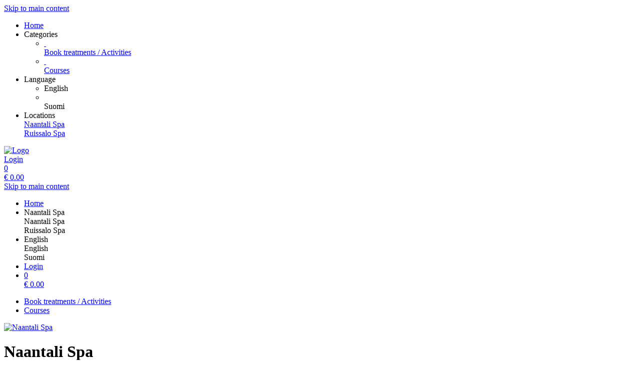

--- FILE ---
content_type: text/html; charset=utf-8
request_url: https://shop.naantalispa.fi/texts/19632/
body_size: 3485
content:
<!doctype html>
<html lang="en">
<head>
<meta charset="utf-8">
<meta name="viewport" content="width=device-width, initial-scale=1.0, user-scalable=yes, maximum-scale=2"/>
<meta name="google-site-verification" content="bJmfvdN6kP30PX1uKxngCZR_pVIDIjy1FTyzDGHDa60" />
<meta name="robots" content="index, follow" />
<link rel="canonical" href="https://shop.naantalispa.fi/texts/19632/"/>
<title>Naantali Spa: Contact</title>
<meta property="og:title" content="Naantali Spa: Contact">
<meta property="og:url" content="https://shop.naantalispa.fi/texts/19632/">
<meta property="og:type" content="website">
<meta property="og:image" content="https://shop.naantalispa.fi/extern/sunborn/logo_naantalispa.png">
<link rel="shortcut icon" type="image/x-icon" href="/extern/sunborn/favicon.ico">
<link rel="icon" type="image/x-icon" href="/extern/sunborn/favicon.ico">

<link rel="stylesheet" href="/gfonts/css?family=Work%20Sans:100,200,300,400,500,600,700,800,900,100italic,200italic,300italic,400italic,500italic,600italic,700italic,800italic,900italic&amp;subset=latin-ext">
<link rel="stylesheet" href="/gfonts/css?family=Source%20Sans%20Pro:200,200italic,300,300italic,400,400italic,600,600italic,700,700italic,900,900italic&amp;subset=latin-ext">
<link rel="stylesheet" href="/gfonts/css?family=Playfair%20Display:400,500,600,700,800,900,400italic,500italic,600italic,700italic,800italic,900italic&amp;subset=latin-ext">
<link rel="stylesheet" href="/components/select2/dist/css/select2.min.css">
<link rel="stylesheet" type="text/css" href="/extern/css/719.css">
<script nonce="c02a3e385a3950a4f7a29b0c2459ff31">
window.i18n = {
activated: 'activated',
deactivated: 'deactivated'
};
</script>
<script nonce="c02a3e385a3950a4f7a29b0c2459ff31" src="/js/vendor.js"></script>
<script nonce="c02a3e385a3950a4f7a29b0c2459ff31" src="/components/jquery-migrate/dist/jquery-migrate.min.js"></script>
<script nonce="c02a3e385a3950a4f7a29b0c2459ff31">
(function doEarly () {
if (window.Frontend) {
try {
window.Frontend.early('', false, '/');
} catch (error) {
setTimeout(doEarly, 10);
}
} else {
setTimeout(doEarly, 10);
}
}());
</script>
<!-- Set Google Consent Mode before loading GA or GTM Script in datalayer -->
<script nonce="c02a3e385a3950a4f7a29b0c2459ff31">
window.dataLayer = window.dataLayer || [];
if (!window.gtag) {
function gtag(){dataLayer.push(arguments);}
}
// Set default consent to 'denied' as a placeholder before Google-Script is loading
gtag('consent', 'default', {
'ad_storage': 'denied',
'ad_user_data': 'denied',
'ad_personalization': 'denied',
'analytics_storage': 'denied',
'wait_for_update': 1000 // milliseconds to wait for update
});
// Enable ads data redaction by default
gtag("set", "ads_data_redaction", true);
// Ads Information in query parameters from page to page
gtag('set', 'url_passthrough', true);
</script>
<!-- Update Google Consent Mode -->
<script nonce="c02a3e385a3950a4f7a29b0c2459ff31" type="text/javascript"
>
window.dataLayer = window.dataLayer || [];
if (!window.gtag) {
function gtag(){dataLayer.push(arguments);}
}
// Update consent mode tags when Google Tracking is allowed
gtag('consent', 'update', {
'ad_storage': 'granted',
'ad_user_data': 'granted',
'ad_personalization': 'granted',
'analytics_storage': 'granted',
});
</script>
<!-- Google Tag Manager -->
<script id="gtmScript" nonce="c02a3e385a3950a4f7a29b0c2459ff31" type="text/javascript"
>
(function(w, d, s, l, i) {
w[l] = w[l] || [];
w[l].push({'gtm.start': new Date().getTime(), event: 'gtm.js'});
var f = d.getElementsByTagName(s)[0], j = d.createElement(s), dl = l != 'dataLayer' ? '&l=' + l : '';
j.async = true;
j.src = 'https://www.googletagmanager.com/gtm.js?id=' + i + dl;
var n = d.querySelector('[nonce]');
n && j.setAttribute('nonce', n.nonce || n.getAttribute('nonce'));
f.parentNode.insertBefore(j, f);
})(window, document, 'script', 'dataLayer', 'GTM-TPLD2TZ');
</script>
<!-- End Google Tag Manager -->

<link rel="stylesheet" href="/magnific-popup/dist/magnific-popup.css"/>
<script nonce="c02a3e385a3950a4f7a29b0c2459ff31" src="/magnific-popup/dist/jquery.magnific-popup.js" async></script>
<script nonce="c02a3e385a3950a4f7a29b0c2459ff31" src="/components/select2/dist/js/select2.js"></script>
<script nonce="c02a3e385a3950a4f7a29b0c2459ff31" src="/components/inputmask/dist/jquery.inputmask.js"></script>
<link href="/LC-switch/lc_switch.css" rel="stylesheet"/>
<script nonce="c02a3e385a3950a4f7a29b0c2459ff31" src="/LC-switch/lc_switch.js?v=1.5" type="text/javascript"></script>
<link href="/components/cookieconsent2/build/cookieconsent.min.css" rel="stylesheet"/>
<script nonce="c02a3e385a3950a4f7a29b0c2459ff31">
window.addEventListener('DOMContentLoaded', function() {
$(() => {
Frontend.load(false, {
loading: 'Loading...',
close: 'Close',
SCREEN_READER_ONLY_TEXT: "<span class=\"screen-reader-only\">opens in a new tab</span>",
}, false);
Frontend.initSelect2AndInputMask(
"dd.mm.yyyy",
undefined,
"dd.mm.yyyy",
{noResults: "No results found!" }
);
});
});
</script>
<link rel="stylesheet" href="/fontawesome/css/fontawesome.min.css" type="text/css"/>
<link rel="stylesheet" href="/fontawesome/css/solid.min.css" type="text/css"/>
<link rel="stylesheet" href="/fontawesome/css/regular.min.css" type="text/css"/>
</head>
<body class="border-box module-shop module-shop-default">
<noscript><iframe src="https://www.googletagmanager.com/ns.html?id=GTM-TPLD2TZ" height="0" width="0" style="display:none;visibility:hidden"></iframe></noscript>
<noscript>
<div class="no-javascript-error" role="alert">
Please activate Javascript on this site, or it won&#x27;t be displayed correctly!
</div>
</noscript>
<div class="before" aria-hidden="true">
</div>
<div id="background" class="module-shop module-shop-default">
<div class="before" aria-hidden="true"></div>
</div>
<div id="compact-header-wrapper" class="module-shop module-shop-default  boxed" aria-hidden="true" role="region" aria-label="Toggle Main Navigation">
<div class="before"></div>
<div id="compact-header" class="module-shop module-shop-default font-compact-header">
<a href="#content" class="screen-reader-only skip-to-content" tabindex="-1" >Skip to main content</a>
<span
id="compact-header-open"
class="fa fa-bars dropdown-list-open   "

aria-label="Open main navigation"
aria-controls="compact-header-dropdown"
aria-expanded="false"
aria-haspopup="menu"
data-label-open="Open main navigation"
data-label-close="Close main navigation"


role="button" tabindex="-1"
></span>
<ul id="compact-header-dropdown" class="dropdown-list" tabindex="-2">
<li>
<a href="/shop/" tabindex="-1" rel="noopener">
<div class="dropdown-list__menu">
<div class="dropdown-list__menu__item">
<div class="dropdown-list__menu__item__icon">
<span

class="fa fa-house   "









role="presentation"
></span>
</div>
<div class="dropdown-list__menu__item__text">
Home
</div>
</div>
</div>
</a>
</li>
<li class="dropdown-list__menu">
<div class="dropdown-list__menu__item">
<div class="dropdown-list__menu__item__icon">
<span

class="fa fa-star   "









role="presentation"
></span>
</div>
<div class="dropdown-list__menu__item__text">
Categories
</div>
</div>
<ul>
<li>
<a href="/reservations/category/" tabindex="-1">
<div class="dropdown-list__menu">
<div class="dropdown-list__menu__item">
<div class="dropdown-list__menu__item__icon">
&nbsp;
</div>
<div class="dropdown-list__menu__item__text">
Book treatments / Activities
</div>
</div>
</div>
</a>
</li>
<li>
<a href="/courses/category/" tabindex="-1">
<div class="dropdown-list__menu">
<div class="dropdown-list__menu__item">
<div class="dropdown-list__menu__item__icon">
&nbsp;
</div>
<div class="dropdown-list__menu__item__text">
Courses
</div>
</div>
</div>
</a>
</li>
</ul>
</li>
<li class="dropdown-list__menu">
<div class="dropdown-list__menu__item">
<div class="dropdown-list__menu__item__icon">
<span

class="fa fa-globe   "









role="presentation"
></span>
</div>
<div class="dropdown-list__menu__item__text">
Language
</div>
</div>
<ul>
<li class="dropdown-list__menu">
<div role="link" tabindex="-1" class="dropdown-list__menu__item js-change-language m-is-link" data-language="en">
<div class="dropdown-list__menu__item__icon">
<span

class="fa fa-check   "









role="presentation"
></span>
</div>
<div class="dropdown-list__menu__item__text">
English
</div>
</div>
</li>
<li class="dropdown-list__menu">
<div role="link" tabindex="-1" class="dropdown-list__menu__item js-change-language m-is-link" data-language="fi">
<div class="dropdown-list__menu__item__icon">
&nbsp;
</div>
<div class="dropdown-list__menu__item__text">
Suomi
</div>
</div>
</li>
</ul>
</li>
<li class="dropdown-list__menu">
<div class="dropdown-list__menu__item">
<div class="dropdown-list__menu__item__icon">
<span

class="fa fa-location-dot   "









role="presentation"
></span>
</div>
<div class="dropdown-list__menu__item__text">
Locations
</div>
</div>
<a href="//shop.naantalispa.fi/shop/" tabindex="-1">
<div class="dropdown-list__menu">
<div class="dropdown-list__menu__item">
<div class="dropdown-list__menu__item__icon">
<span

class="fa fa-globe   "









role="presentation"
></span>
</div>
<div class="dropdown-list__menu__item__text">
Naantali Spa
</div>
</div>
</div>
</a>
<a href="//shop.ruissalospa.fi/shop/" tabindex="-1">
<div class="dropdown-list__menu">
<div class="dropdown-list__menu__item">
<div class="dropdown-list__menu__item__icon">
<span

class="fa fa-globe   "









role="presentation"
></span>
</div>
<div class="dropdown-list__menu__item__text">
Ruissalo Spa
</div>
</div>
</div>
</a>
</li>
</ul>
<div id="compact-header__logo-wrapper">
<a href="https://www.naantalispa.fi" tabindex="-1" rel="noopener">
<img id="compact-header__logo" src="/extern/sunborn/logo_naantalispa.png" alt="Logo" />
</a>
</div>
<div class="right">
<a href="/account/login/" class="login" tabindex="-1">
<span

class="fa fa-user copytext1   "









role="presentation"
></span>
<span class="font-compact-header copytext2 hide-when-smartphone-inline">Login</span>
</a>
<a href="/shop/cart/" class="login " tabindex="-1"  aria-label="Shopping bag: 0 Items">
<div class="cart-icon-wrapper">
<span

class="fa fa-cart-shopping copytext1   "









role="presentation"
></span>
<div class="cart__pieces-wrapper">
<div class="cart__pieces copytext3 ">0</div>
</div>
<div class="cart__pieces__timer-wrapper hide">
<div class="cart__pieces__timer copytext3"></div>
</div>
</div>
<span class="cart__total-wrapper button">€&nbsp;<span class="cart__total">0.00</span></span>
</a>
</div>
</div>
</div>
<header id="header" class="module-shop module-shop-default  hide-when-smartphone  style-shop" aria-label="Header">
<div class="before wrapper" aria-hidden="true"><div id="header__background" class=""></div></div>
<a href="#content" class="screen-reader-only skip-to-content" >Skip to main content</a>
<div id="cart-wrapper"
class="wrapper
align-right "> 
<div id="cart-background-wrapper" class="font-header__cart module-shop module-shop-default background-wrapper top">
<div class="before  style-shop"></div>
<div id="cart" class="header-element ">
<div class="before  style-shop"></div>
<ul id="cart-elements" class="">
<li class="cart-elements-item">
<a href="/shop/" rel="noopener">
<div class="cart-elements__link-wrapper">
<span

class="fa fa-house copytext1   "









role="presentation"
></span>
<span class="copytext2">Home</span>
</div>
</a>
</li>
<li class="cart-elements-item">
<div id="cart__location">
<div class="dropdown-frontend cart-dropdown" data-label="Locations">
<div class="dropdown-frontend__selected">
<span

class="fa fa-location-dot copytext1   "









role="presentation"
></span>
<span class="copytext2">Naantali Spa</span>
</div>
<div class="dropdown-frontend__elements">
<div class="before"></div>
<div class="dropdown-frontend__element js-goto" data-value="Naantali Spa" data-goto="//shop.naantalispa.fi/shop/">
<span class="copytext1">Naantali Spa</span>
</div>
<div class="dropdown-frontend__element js-goto" data-value="Ruissalo Spa" data-goto="//shop.ruissalospa.fi/shop/">
<span class="copytext1">Ruissalo Spa</span>
</div>
</div>
</div>
</div>
</li>
<li class="cart-elements-item">
<div id="cart__language">
<div class="dropdown-frontend cart-dropdown" data-label="Language">
<div class="dropdown-frontend__selected">
<span

class="fa fa-globe copytext1   "









role="presentation"
></span>
<span class="copytext2">English</span>
</div>
<div class="dropdown-frontend__elements" data-selected-value="English">
<div class="before"></div>
<div class="dropdown-frontend__element js-change-language" data-value="English" data-language="en">
<span class="copytext1">English</span>
</div>
<div class="dropdown-frontend__element js-change-language" data-value="Suomi" data-language="fi">
<span class="copytext1">Suomi</span>
</div>
</div>
</div>
</div>
</li>
<li class="cart-elements-item">
<a href="/account/login/" class="login">
<span

class="fa fa-user copytext1   "









role="presentation"
></span>
<span class="copytext2 hide-when-smartphone-inline">Login</span>
</a>
</li>
<li class="cart-elements-item">
<a href="/shop/cart/" class="login " aria-label="Shopping bag: 0 Items">
<div class="cart-icon-wrapper">
<span

class="fa fa-cart-shopping copytext1   "









role="presentation"
></span>
<div class="cart__pieces-wrapper">
<div class="cart__pieces copytext3">0</div>
</div>
<div class="cart__pieces__timer-wrapper hide">
<div class="cart__pieces__timer copytext3"></div>
</div>
</div>
<span class="cart__total-wrapper button">€&nbsp;<span class="cart__total">0.00</span></span>
</a>
</li>
</ul>
</div>
</div>
</div>
<div id="menu-wrapper"
class="wrapper font-header__menu
align-center "> 
<div id="menu-background-wrapper" class="module-shop module-shop-default background-wrapper bottom">
<div class="before  style-shop"></div>
<div id="menu" class="header-element   style-shop">
<div class="before  style-shop"></div>
<nav id="navigation" aria-label="Treatments &amp; Activities">
<ul>
<li>
<a href="/reservations/category/" class="navigation__element">
<div class="menu-color-hover ">
Book treatments / Activities
</div>
</a>
</li>
<li>
<a href="/courses/category/" class="navigation__element">
<div class="menu-color-hover ">
Courses
</div>
</a>
</li>
</ul>
</nav>
</div>
</div>
</div>
<div id="logo-wrapper" class="wrapper align-left  boxed">
<div id="logo-background-wrapper"
class="background-wrapper middle picture">
<div id="logo" class="header-element ">
<a href="https://www.naantalispa.fi" rel="noopener">
<img src="/extern/sunborn/logo_naantalispa.png" alt="Naantali Spa" />
</a>
</div>
</div>
</div>
</header>
<div id="header-color-divider" class="module-shop module-shop-default "></div>
<div id="header-divider-wrapper" class="divider-wrapper

">
<div id="header-divider" class="divider module-shop module-shop-default  ">
</div>
</div>
<main id="content" class="section font-content module-shop module-shop-default ">
<div class="before" aria-hidden="true"></div>
<h1 id="welcome-text__title" class="hide-important">
Naantali Spa
</h1>
<div class="content-area ">
<div class="before"></div>https://www.naantalispa.fi/en/info/contact-details/

</div>
</main>
<div id="footer-divider-wrapper" aria-hidden="true" class="divider-wrapper

">
<div id="footer-divider" class="divider module-shop module-shop-default ">
</div>
</div>
<div id="footer-color-divider" class="module-shop module-shop-default"></div>
<footer id="footer-wrapper"
class="font-footer module-shop module-shop-default">
<div class="before" aria-hidden="true"></div>
<div id="footer" class="module-shop module-shop-default" aria-live="polite">
<div class="dropdown-row m-count-1">
<div id="legal" class="element clearfix">
<h2 class="element__headline element__headline--disabled hide-when-smartphone h3 font-footer">
Legal
<span

class="fa fa-chevron-down expand open-menu   "









role="presentation"
></span>
</h2>
<h2 class="element__headline hide-when-not-smartphone h3 font-footer" role="button" tabindex="0" aria-expanded="false">
Legal
<span

class="fa fa-chevron-down expand open-menu   "









role="presentation"
></span>
</h2>
<ul class="element__text copytext2" aria-label="Legal">
<li>
<span class=""><a href="/texts/19631/" target="_self" class="list">Terms and Conditions »</a></span>
</li>
<li>
<span class=""><a href="https://www.sunborn.com/items/privacy-policy-en/" target="_blank" class="list" rel="noopener">Privacy Policy »<span class="screen-reader-only">opens in a new tab</span><span class="screen-reader-only">Leads to an external site</span></a></span>
</li>
<li>
<span class=""><a href="/texts/47112/" target="_self" class="list">Sitemap</a></span>
</li>
</ul>
</div>
</div>
<div id="bottom" class="center-text copytext3">
<div class="js-show-cookie-floater" role="button" tabindex="0" aria-haspopup="dialog">Display/Change Cookie Settings</div>
</div>
<div class="center-text copytext3"><a href="https://www.tac.eu.com" target="_blank" rel="noopener">Technical Implementation: TAC | The Assistant Company<span class="screen-reader-only">opens in a new tab</span>
</a></div>
</div>
</footer>
<script nonce="c02a3e385a3950a4f7a29b0c2459ff31" src="/components/cookieconsent2/build/cookieconsent.min.js"></script>
<script nonce="c02a3e385a3950a4f7a29b0c2459ff31" src="/js/helper/cookie-dialog.js"></script>
<script nonce="c02a3e385a3950a4f7a29b0c2459ff31">
$(() => {
Frontend.initCookieFloater("<span class=\"table m-tablet\" role=\"dialog\" aria-labelledby=\"cookie-title-simple\" aria-describedby=\"cookie-description-simple\" aria-modal=\"true\">\n<div id=\"cookie-title-simple\" class=\"screen-reader-only\">Cookie Notice</div>\n<div id=\"cookie-description-simple\" class=\"screen-reader-only\">This website uses cookies</div>\n<span class=\"table-row\">\n<span class=\"cookie-text copytext1 table-cell\">\nWe use cookies on our website. Some of them are essential, while others help us improve this website and your experience. By continuing to use the website, you accept the use of cookies. For more information about cookies, please see our Privacy Policy.\n</span>\n<span class=\"cookie-button-wrapper table-cell\">\n<button \n\n\nclass=\"frontend-button\ncookie-button full-width save-cookie-button\">\n\n\n\nAccept\n\n\n</button>\n</span>\n</span>\n");
});
</script>
</body>
</html>


--- FILE ---
content_type: text/plain
request_url: https://www.google-analytics.com/j/collect?v=1&_v=j102&a=1139396450&t=pageview&_s=1&dl=https%3A%2F%2Fshop.naantalispa.fi%2Ftexts%2F19632%2F&ul=en-us%40posix&dt=Naantali%20Spa%3A%20Contact&sr=1280x720&vp=1280x720&_u=YEBAAAABAAAAAC~&jid=465667831&gjid=1416357912&cid=1507566023.1769378288&tid=UA-68453143-1&_gid=726175922.1769378288&_r=1&_slc=1&gtm=45He61m0n81TPLD2TZza200&gcs=G111&gcd=13r3r3r3r5l1&dma=0&tag_exp=103116026~103200004~104527906~104528500~104684208~104684211~105391253~115616986~115938466~115938468~116491845~116682875~116992598~117041588~117223558&z=308147895
body_size: -452
content:
2,cG-K4L77CH2HS